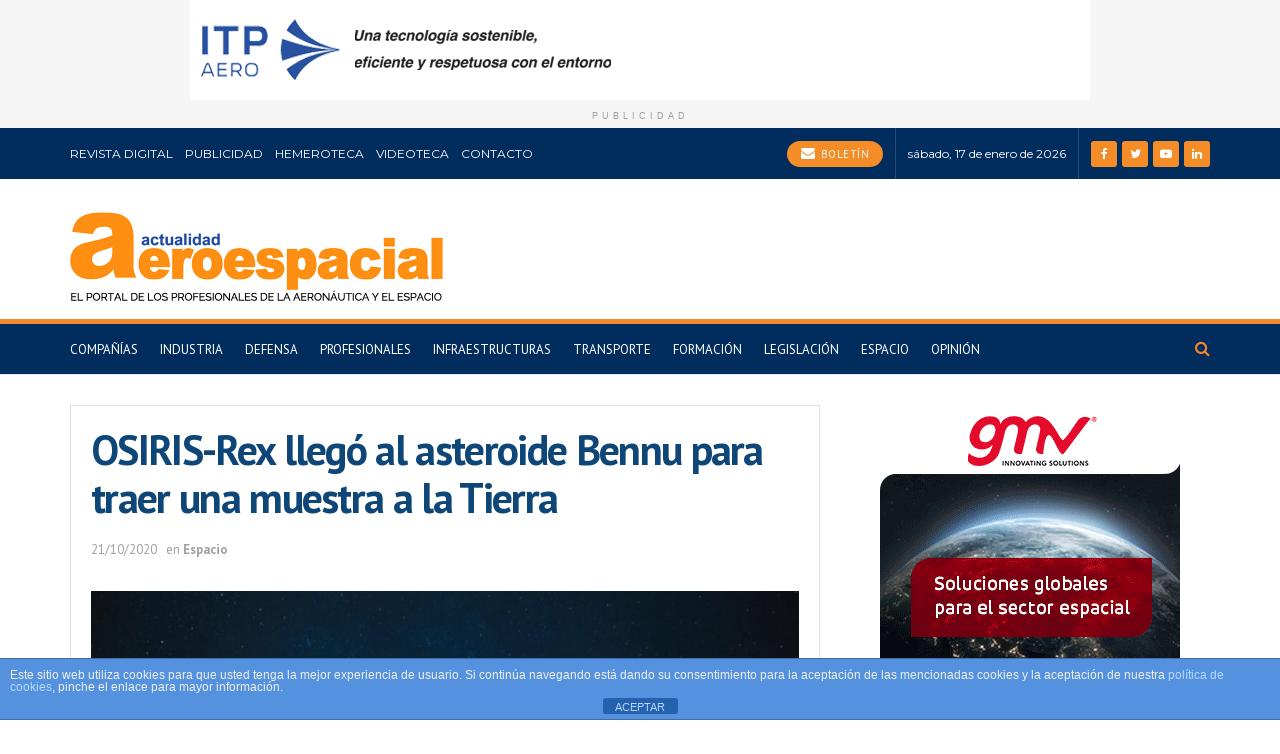

--- FILE ---
content_type: text/html; charset=utf-8
request_url: https://www.google.com/recaptcha/api2/anchor?ar=1&k=6LfKWvYlAAAAAPfdNJYEVC5668QgvYz9OF8qxbAH&co=aHR0cHM6Ly9hY3R1YWxpZGFkYWVyb2VzcGFjaWFsLmNvbTo0NDM.&hl=en&v=PoyoqOPhxBO7pBk68S4YbpHZ&size=invisible&anchor-ms=20000&execute-ms=30000&cb=jf0pyuh03bv0
body_size: 48907
content:
<!DOCTYPE HTML><html dir="ltr" lang="en"><head><meta http-equiv="Content-Type" content="text/html; charset=UTF-8">
<meta http-equiv="X-UA-Compatible" content="IE=edge">
<title>reCAPTCHA</title>
<style type="text/css">
/* cyrillic-ext */
@font-face {
  font-family: 'Roboto';
  font-style: normal;
  font-weight: 400;
  font-stretch: 100%;
  src: url(//fonts.gstatic.com/s/roboto/v48/KFO7CnqEu92Fr1ME7kSn66aGLdTylUAMa3GUBHMdazTgWw.woff2) format('woff2');
  unicode-range: U+0460-052F, U+1C80-1C8A, U+20B4, U+2DE0-2DFF, U+A640-A69F, U+FE2E-FE2F;
}
/* cyrillic */
@font-face {
  font-family: 'Roboto';
  font-style: normal;
  font-weight: 400;
  font-stretch: 100%;
  src: url(//fonts.gstatic.com/s/roboto/v48/KFO7CnqEu92Fr1ME7kSn66aGLdTylUAMa3iUBHMdazTgWw.woff2) format('woff2');
  unicode-range: U+0301, U+0400-045F, U+0490-0491, U+04B0-04B1, U+2116;
}
/* greek-ext */
@font-face {
  font-family: 'Roboto';
  font-style: normal;
  font-weight: 400;
  font-stretch: 100%;
  src: url(//fonts.gstatic.com/s/roboto/v48/KFO7CnqEu92Fr1ME7kSn66aGLdTylUAMa3CUBHMdazTgWw.woff2) format('woff2');
  unicode-range: U+1F00-1FFF;
}
/* greek */
@font-face {
  font-family: 'Roboto';
  font-style: normal;
  font-weight: 400;
  font-stretch: 100%;
  src: url(//fonts.gstatic.com/s/roboto/v48/KFO7CnqEu92Fr1ME7kSn66aGLdTylUAMa3-UBHMdazTgWw.woff2) format('woff2');
  unicode-range: U+0370-0377, U+037A-037F, U+0384-038A, U+038C, U+038E-03A1, U+03A3-03FF;
}
/* math */
@font-face {
  font-family: 'Roboto';
  font-style: normal;
  font-weight: 400;
  font-stretch: 100%;
  src: url(//fonts.gstatic.com/s/roboto/v48/KFO7CnqEu92Fr1ME7kSn66aGLdTylUAMawCUBHMdazTgWw.woff2) format('woff2');
  unicode-range: U+0302-0303, U+0305, U+0307-0308, U+0310, U+0312, U+0315, U+031A, U+0326-0327, U+032C, U+032F-0330, U+0332-0333, U+0338, U+033A, U+0346, U+034D, U+0391-03A1, U+03A3-03A9, U+03B1-03C9, U+03D1, U+03D5-03D6, U+03F0-03F1, U+03F4-03F5, U+2016-2017, U+2034-2038, U+203C, U+2040, U+2043, U+2047, U+2050, U+2057, U+205F, U+2070-2071, U+2074-208E, U+2090-209C, U+20D0-20DC, U+20E1, U+20E5-20EF, U+2100-2112, U+2114-2115, U+2117-2121, U+2123-214F, U+2190, U+2192, U+2194-21AE, U+21B0-21E5, U+21F1-21F2, U+21F4-2211, U+2213-2214, U+2216-22FF, U+2308-230B, U+2310, U+2319, U+231C-2321, U+2336-237A, U+237C, U+2395, U+239B-23B7, U+23D0, U+23DC-23E1, U+2474-2475, U+25AF, U+25B3, U+25B7, U+25BD, U+25C1, U+25CA, U+25CC, U+25FB, U+266D-266F, U+27C0-27FF, U+2900-2AFF, U+2B0E-2B11, U+2B30-2B4C, U+2BFE, U+3030, U+FF5B, U+FF5D, U+1D400-1D7FF, U+1EE00-1EEFF;
}
/* symbols */
@font-face {
  font-family: 'Roboto';
  font-style: normal;
  font-weight: 400;
  font-stretch: 100%;
  src: url(//fonts.gstatic.com/s/roboto/v48/KFO7CnqEu92Fr1ME7kSn66aGLdTylUAMaxKUBHMdazTgWw.woff2) format('woff2');
  unicode-range: U+0001-000C, U+000E-001F, U+007F-009F, U+20DD-20E0, U+20E2-20E4, U+2150-218F, U+2190, U+2192, U+2194-2199, U+21AF, U+21E6-21F0, U+21F3, U+2218-2219, U+2299, U+22C4-22C6, U+2300-243F, U+2440-244A, U+2460-24FF, U+25A0-27BF, U+2800-28FF, U+2921-2922, U+2981, U+29BF, U+29EB, U+2B00-2BFF, U+4DC0-4DFF, U+FFF9-FFFB, U+10140-1018E, U+10190-1019C, U+101A0, U+101D0-101FD, U+102E0-102FB, U+10E60-10E7E, U+1D2C0-1D2D3, U+1D2E0-1D37F, U+1F000-1F0FF, U+1F100-1F1AD, U+1F1E6-1F1FF, U+1F30D-1F30F, U+1F315, U+1F31C, U+1F31E, U+1F320-1F32C, U+1F336, U+1F378, U+1F37D, U+1F382, U+1F393-1F39F, U+1F3A7-1F3A8, U+1F3AC-1F3AF, U+1F3C2, U+1F3C4-1F3C6, U+1F3CA-1F3CE, U+1F3D4-1F3E0, U+1F3ED, U+1F3F1-1F3F3, U+1F3F5-1F3F7, U+1F408, U+1F415, U+1F41F, U+1F426, U+1F43F, U+1F441-1F442, U+1F444, U+1F446-1F449, U+1F44C-1F44E, U+1F453, U+1F46A, U+1F47D, U+1F4A3, U+1F4B0, U+1F4B3, U+1F4B9, U+1F4BB, U+1F4BF, U+1F4C8-1F4CB, U+1F4D6, U+1F4DA, U+1F4DF, U+1F4E3-1F4E6, U+1F4EA-1F4ED, U+1F4F7, U+1F4F9-1F4FB, U+1F4FD-1F4FE, U+1F503, U+1F507-1F50B, U+1F50D, U+1F512-1F513, U+1F53E-1F54A, U+1F54F-1F5FA, U+1F610, U+1F650-1F67F, U+1F687, U+1F68D, U+1F691, U+1F694, U+1F698, U+1F6AD, U+1F6B2, U+1F6B9-1F6BA, U+1F6BC, U+1F6C6-1F6CF, U+1F6D3-1F6D7, U+1F6E0-1F6EA, U+1F6F0-1F6F3, U+1F6F7-1F6FC, U+1F700-1F7FF, U+1F800-1F80B, U+1F810-1F847, U+1F850-1F859, U+1F860-1F887, U+1F890-1F8AD, U+1F8B0-1F8BB, U+1F8C0-1F8C1, U+1F900-1F90B, U+1F93B, U+1F946, U+1F984, U+1F996, U+1F9E9, U+1FA00-1FA6F, U+1FA70-1FA7C, U+1FA80-1FA89, U+1FA8F-1FAC6, U+1FACE-1FADC, U+1FADF-1FAE9, U+1FAF0-1FAF8, U+1FB00-1FBFF;
}
/* vietnamese */
@font-face {
  font-family: 'Roboto';
  font-style: normal;
  font-weight: 400;
  font-stretch: 100%;
  src: url(//fonts.gstatic.com/s/roboto/v48/KFO7CnqEu92Fr1ME7kSn66aGLdTylUAMa3OUBHMdazTgWw.woff2) format('woff2');
  unicode-range: U+0102-0103, U+0110-0111, U+0128-0129, U+0168-0169, U+01A0-01A1, U+01AF-01B0, U+0300-0301, U+0303-0304, U+0308-0309, U+0323, U+0329, U+1EA0-1EF9, U+20AB;
}
/* latin-ext */
@font-face {
  font-family: 'Roboto';
  font-style: normal;
  font-weight: 400;
  font-stretch: 100%;
  src: url(//fonts.gstatic.com/s/roboto/v48/KFO7CnqEu92Fr1ME7kSn66aGLdTylUAMa3KUBHMdazTgWw.woff2) format('woff2');
  unicode-range: U+0100-02BA, U+02BD-02C5, U+02C7-02CC, U+02CE-02D7, U+02DD-02FF, U+0304, U+0308, U+0329, U+1D00-1DBF, U+1E00-1E9F, U+1EF2-1EFF, U+2020, U+20A0-20AB, U+20AD-20C0, U+2113, U+2C60-2C7F, U+A720-A7FF;
}
/* latin */
@font-face {
  font-family: 'Roboto';
  font-style: normal;
  font-weight: 400;
  font-stretch: 100%;
  src: url(//fonts.gstatic.com/s/roboto/v48/KFO7CnqEu92Fr1ME7kSn66aGLdTylUAMa3yUBHMdazQ.woff2) format('woff2');
  unicode-range: U+0000-00FF, U+0131, U+0152-0153, U+02BB-02BC, U+02C6, U+02DA, U+02DC, U+0304, U+0308, U+0329, U+2000-206F, U+20AC, U+2122, U+2191, U+2193, U+2212, U+2215, U+FEFF, U+FFFD;
}
/* cyrillic-ext */
@font-face {
  font-family: 'Roboto';
  font-style: normal;
  font-weight: 500;
  font-stretch: 100%;
  src: url(//fonts.gstatic.com/s/roboto/v48/KFO7CnqEu92Fr1ME7kSn66aGLdTylUAMa3GUBHMdazTgWw.woff2) format('woff2');
  unicode-range: U+0460-052F, U+1C80-1C8A, U+20B4, U+2DE0-2DFF, U+A640-A69F, U+FE2E-FE2F;
}
/* cyrillic */
@font-face {
  font-family: 'Roboto';
  font-style: normal;
  font-weight: 500;
  font-stretch: 100%;
  src: url(//fonts.gstatic.com/s/roboto/v48/KFO7CnqEu92Fr1ME7kSn66aGLdTylUAMa3iUBHMdazTgWw.woff2) format('woff2');
  unicode-range: U+0301, U+0400-045F, U+0490-0491, U+04B0-04B1, U+2116;
}
/* greek-ext */
@font-face {
  font-family: 'Roboto';
  font-style: normal;
  font-weight: 500;
  font-stretch: 100%;
  src: url(//fonts.gstatic.com/s/roboto/v48/KFO7CnqEu92Fr1ME7kSn66aGLdTylUAMa3CUBHMdazTgWw.woff2) format('woff2');
  unicode-range: U+1F00-1FFF;
}
/* greek */
@font-face {
  font-family: 'Roboto';
  font-style: normal;
  font-weight: 500;
  font-stretch: 100%;
  src: url(//fonts.gstatic.com/s/roboto/v48/KFO7CnqEu92Fr1ME7kSn66aGLdTylUAMa3-UBHMdazTgWw.woff2) format('woff2');
  unicode-range: U+0370-0377, U+037A-037F, U+0384-038A, U+038C, U+038E-03A1, U+03A3-03FF;
}
/* math */
@font-face {
  font-family: 'Roboto';
  font-style: normal;
  font-weight: 500;
  font-stretch: 100%;
  src: url(//fonts.gstatic.com/s/roboto/v48/KFO7CnqEu92Fr1ME7kSn66aGLdTylUAMawCUBHMdazTgWw.woff2) format('woff2');
  unicode-range: U+0302-0303, U+0305, U+0307-0308, U+0310, U+0312, U+0315, U+031A, U+0326-0327, U+032C, U+032F-0330, U+0332-0333, U+0338, U+033A, U+0346, U+034D, U+0391-03A1, U+03A3-03A9, U+03B1-03C9, U+03D1, U+03D5-03D6, U+03F0-03F1, U+03F4-03F5, U+2016-2017, U+2034-2038, U+203C, U+2040, U+2043, U+2047, U+2050, U+2057, U+205F, U+2070-2071, U+2074-208E, U+2090-209C, U+20D0-20DC, U+20E1, U+20E5-20EF, U+2100-2112, U+2114-2115, U+2117-2121, U+2123-214F, U+2190, U+2192, U+2194-21AE, U+21B0-21E5, U+21F1-21F2, U+21F4-2211, U+2213-2214, U+2216-22FF, U+2308-230B, U+2310, U+2319, U+231C-2321, U+2336-237A, U+237C, U+2395, U+239B-23B7, U+23D0, U+23DC-23E1, U+2474-2475, U+25AF, U+25B3, U+25B7, U+25BD, U+25C1, U+25CA, U+25CC, U+25FB, U+266D-266F, U+27C0-27FF, U+2900-2AFF, U+2B0E-2B11, U+2B30-2B4C, U+2BFE, U+3030, U+FF5B, U+FF5D, U+1D400-1D7FF, U+1EE00-1EEFF;
}
/* symbols */
@font-face {
  font-family: 'Roboto';
  font-style: normal;
  font-weight: 500;
  font-stretch: 100%;
  src: url(//fonts.gstatic.com/s/roboto/v48/KFO7CnqEu92Fr1ME7kSn66aGLdTylUAMaxKUBHMdazTgWw.woff2) format('woff2');
  unicode-range: U+0001-000C, U+000E-001F, U+007F-009F, U+20DD-20E0, U+20E2-20E4, U+2150-218F, U+2190, U+2192, U+2194-2199, U+21AF, U+21E6-21F0, U+21F3, U+2218-2219, U+2299, U+22C4-22C6, U+2300-243F, U+2440-244A, U+2460-24FF, U+25A0-27BF, U+2800-28FF, U+2921-2922, U+2981, U+29BF, U+29EB, U+2B00-2BFF, U+4DC0-4DFF, U+FFF9-FFFB, U+10140-1018E, U+10190-1019C, U+101A0, U+101D0-101FD, U+102E0-102FB, U+10E60-10E7E, U+1D2C0-1D2D3, U+1D2E0-1D37F, U+1F000-1F0FF, U+1F100-1F1AD, U+1F1E6-1F1FF, U+1F30D-1F30F, U+1F315, U+1F31C, U+1F31E, U+1F320-1F32C, U+1F336, U+1F378, U+1F37D, U+1F382, U+1F393-1F39F, U+1F3A7-1F3A8, U+1F3AC-1F3AF, U+1F3C2, U+1F3C4-1F3C6, U+1F3CA-1F3CE, U+1F3D4-1F3E0, U+1F3ED, U+1F3F1-1F3F3, U+1F3F5-1F3F7, U+1F408, U+1F415, U+1F41F, U+1F426, U+1F43F, U+1F441-1F442, U+1F444, U+1F446-1F449, U+1F44C-1F44E, U+1F453, U+1F46A, U+1F47D, U+1F4A3, U+1F4B0, U+1F4B3, U+1F4B9, U+1F4BB, U+1F4BF, U+1F4C8-1F4CB, U+1F4D6, U+1F4DA, U+1F4DF, U+1F4E3-1F4E6, U+1F4EA-1F4ED, U+1F4F7, U+1F4F9-1F4FB, U+1F4FD-1F4FE, U+1F503, U+1F507-1F50B, U+1F50D, U+1F512-1F513, U+1F53E-1F54A, U+1F54F-1F5FA, U+1F610, U+1F650-1F67F, U+1F687, U+1F68D, U+1F691, U+1F694, U+1F698, U+1F6AD, U+1F6B2, U+1F6B9-1F6BA, U+1F6BC, U+1F6C6-1F6CF, U+1F6D3-1F6D7, U+1F6E0-1F6EA, U+1F6F0-1F6F3, U+1F6F7-1F6FC, U+1F700-1F7FF, U+1F800-1F80B, U+1F810-1F847, U+1F850-1F859, U+1F860-1F887, U+1F890-1F8AD, U+1F8B0-1F8BB, U+1F8C0-1F8C1, U+1F900-1F90B, U+1F93B, U+1F946, U+1F984, U+1F996, U+1F9E9, U+1FA00-1FA6F, U+1FA70-1FA7C, U+1FA80-1FA89, U+1FA8F-1FAC6, U+1FACE-1FADC, U+1FADF-1FAE9, U+1FAF0-1FAF8, U+1FB00-1FBFF;
}
/* vietnamese */
@font-face {
  font-family: 'Roboto';
  font-style: normal;
  font-weight: 500;
  font-stretch: 100%;
  src: url(//fonts.gstatic.com/s/roboto/v48/KFO7CnqEu92Fr1ME7kSn66aGLdTylUAMa3OUBHMdazTgWw.woff2) format('woff2');
  unicode-range: U+0102-0103, U+0110-0111, U+0128-0129, U+0168-0169, U+01A0-01A1, U+01AF-01B0, U+0300-0301, U+0303-0304, U+0308-0309, U+0323, U+0329, U+1EA0-1EF9, U+20AB;
}
/* latin-ext */
@font-face {
  font-family: 'Roboto';
  font-style: normal;
  font-weight: 500;
  font-stretch: 100%;
  src: url(//fonts.gstatic.com/s/roboto/v48/KFO7CnqEu92Fr1ME7kSn66aGLdTylUAMa3KUBHMdazTgWw.woff2) format('woff2');
  unicode-range: U+0100-02BA, U+02BD-02C5, U+02C7-02CC, U+02CE-02D7, U+02DD-02FF, U+0304, U+0308, U+0329, U+1D00-1DBF, U+1E00-1E9F, U+1EF2-1EFF, U+2020, U+20A0-20AB, U+20AD-20C0, U+2113, U+2C60-2C7F, U+A720-A7FF;
}
/* latin */
@font-face {
  font-family: 'Roboto';
  font-style: normal;
  font-weight: 500;
  font-stretch: 100%;
  src: url(//fonts.gstatic.com/s/roboto/v48/KFO7CnqEu92Fr1ME7kSn66aGLdTylUAMa3yUBHMdazQ.woff2) format('woff2');
  unicode-range: U+0000-00FF, U+0131, U+0152-0153, U+02BB-02BC, U+02C6, U+02DA, U+02DC, U+0304, U+0308, U+0329, U+2000-206F, U+20AC, U+2122, U+2191, U+2193, U+2212, U+2215, U+FEFF, U+FFFD;
}
/* cyrillic-ext */
@font-face {
  font-family: 'Roboto';
  font-style: normal;
  font-weight: 900;
  font-stretch: 100%;
  src: url(//fonts.gstatic.com/s/roboto/v48/KFO7CnqEu92Fr1ME7kSn66aGLdTylUAMa3GUBHMdazTgWw.woff2) format('woff2');
  unicode-range: U+0460-052F, U+1C80-1C8A, U+20B4, U+2DE0-2DFF, U+A640-A69F, U+FE2E-FE2F;
}
/* cyrillic */
@font-face {
  font-family: 'Roboto';
  font-style: normal;
  font-weight: 900;
  font-stretch: 100%;
  src: url(//fonts.gstatic.com/s/roboto/v48/KFO7CnqEu92Fr1ME7kSn66aGLdTylUAMa3iUBHMdazTgWw.woff2) format('woff2');
  unicode-range: U+0301, U+0400-045F, U+0490-0491, U+04B0-04B1, U+2116;
}
/* greek-ext */
@font-face {
  font-family: 'Roboto';
  font-style: normal;
  font-weight: 900;
  font-stretch: 100%;
  src: url(//fonts.gstatic.com/s/roboto/v48/KFO7CnqEu92Fr1ME7kSn66aGLdTylUAMa3CUBHMdazTgWw.woff2) format('woff2');
  unicode-range: U+1F00-1FFF;
}
/* greek */
@font-face {
  font-family: 'Roboto';
  font-style: normal;
  font-weight: 900;
  font-stretch: 100%;
  src: url(//fonts.gstatic.com/s/roboto/v48/KFO7CnqEu92Fr1ME7kSn66aGLdTylUAMa3-UBHMdazTgWw.woff2) format('woff2');
  unicode-range: U+0370-0377, U+037A-037F, U+0384-038A, U+038C, U+038E-03A1, U+03A3-03FF;
}
/* math */
@font-face {
  font-family: 'Roboto';
  font-style: normal;
  font-weight: 900;
  font-stretch: 100%;
  src: url(//fonts.gstatic.com/s/roboto/v48/KFO7CnqEu92Fr1ME7kSn66aGLdTylUAMawCUBHMdazTgWw.woff2) format('woff2');
  unicode-range: U+0302-0303, U+0305, U+0307-0308, U+0310, U+0312, U+0315, U+031A, U+0326-0327, U+032C, U+032F-0330, U+0332-0333, U+0338, U+033A, U+0346, U+034D, U+0391-03A1, U+03A3-03A9, U+03B1-03C9, U+03D1, U+03D5-03D6, U+03F0-03F1, U+03F4-03F5, U+2016-2017, U+2034-2038, U+203C, U+2040, U+2043, U+2047, U+2050, U+2057, U+205F, U+2070-2071, U+2074-208E, U+2090-209C, U+20D0-20DC, U+20E1, U+20E5-20EF, U+2100-2112, U+2114-2115, U+2117-2121, U+2123-214F, U+2190, U+2192, U+2194-21AE, U+21B0-21E5, U+21F1-21F2, U+21F4-2211, U+2213-2214, U+2216-22FF, U+2308-230B, U+2310, U+2319, U+231C-2321, U+2336-237A, U+237C, U+2395, U+239B-23B7, U+23D0, U+23DC-23E1, U+2474-2475, U+25AF, U+25B3, U+25B7, U+25BD, U+25C1, U+25CA, U+25CC, U+25FB, U+266D-266F, U+27C0-27FF, U+2900-2AFF, U+2B0E-2B11, U+2B30-2B4C, U+2BFE, U+3030, U+FF5B, U+FF5D, U+1D400-1D7FF, U+1EE00-1EEFF;
}
/* symbols */
@font-face {
  font-family: 'Roboto';
  font-style: normal;
  font-weight: 900;
  font-stretch: 100%;
  src: url(//fonts.gstatic.com/s/roboto/v48/KFO7CnqEu92Fr1ME7kSn66aGLdTylUAMaxKUBHMdazTgWw.woff2) format('woff2');
  unicode-range: U+0001-000C, U+000E-001F, U+007F-009F, U+20DD-20E0, U+20E2-20E4, U+2150-218F, U+2190, U+2192, U+2194-2199, U+21AF, U+21E6-21F0, U+21F3, U+2218-2219, U+2299, U+22C4-22C6, U+2300-243F, U+2440-244A, U+2460-24FF, U+25A0-27BF, U+2800-28FF, U+2921-2922, U+2981, U+29BF, U+29EB, U+2B00-2BFF, U+4DC0-4DFF, U+FFF9-FFFB, U+10140-1018E, U+10190-1019C, U+101A0, U+101D0-101FD, U+102E0-102FB, U+10E60-10E7E, U+1D2C0-1D2D3, U+1D2E0-1D37F, U+1F000-1F0FF, U+1F100-1F1AD, U+1F1E6-1F1FF, U+1F30D-1F30F, U+1F315, U+1F31C, U+1F31E, U+1F320-1F32C, U+1F336, U+1F378, U+1F37D, U+1F382, U+1F393-1F39F, U+1F3A7-1F3A8, U+1F3AC-1F3AF, U+1F3C2, U+1F3C4-1F3C6, U+1F3CA-1F3CE, U+1F3D4-1F3E0, U+1F3ED, U+1F3F1-1F3F3, U+1F3F5-1F3F7, U+1F408, U+1F415, U+1F41F, U+1F426, U+1F43F, U+1F441-1F442, U+1F444, U+1F446-1F449, U+1F44C-1F44E, U+1F453, U+1F46A, U+1F47D, U+1F4A3, U+1F4B0, U+1F4B3, U+1F4B9, U+1F4BB, U+1F4BF, U+1F4C8-1F4CB, U+1F4D6, U+1F4DA, U+1F4DF, U+1F4E3-1F4E6, U+1F4EA-1F4ED, U+1F4F7, U+1F4F9-1F4FB, U+1F4FD-1F4FE, U+1F503, U+1F507-1F50B, U+1F50D, U+1F512-1F513, U+1F53E-1F54A, U+1F54F-1F5FA, U+1F610, U+1F650-1F67F, U+1F687, U+1F68D, U+1F691, U+1F694, U+1F698, U+1F6AD, U+1F6B2, U+1F6B9-1F6BA, U+1F6BC, U+1F6C6-1F6CF, U+1F6D3-1F6D7, U+1F6E0-1F6EA, U+1F6F0-1F6F3, U+1F6F7-1F6FC, U+1F700-1F7FF, U+1F800-1F80B, U+1F810-1F847, U+1F850-1F859, U+1F860-1F887, U+1F890-1F8AD, U+1F8B0-1F8BB, U+1F8C0-1F8C1, U+1F900-1F90B, U+1F93B, U+1F946, U+1F984, U+1F996, U+1F9E9, U+1FA00-1FA6F, U+1FA70-1FA7C, U+1FA80-1FA89, U+1FA8F-1FAC6, U+1FACE-1FADC, U+1FADF-1FAE9, U+1FAF0-1FAF8, U+1FB00-1FBFF;
}
/* vietnamese */
@font-face {
  font-family: 'Roboto';
  font-style: normal;
  font-weight: 900;
  font-stretch: 100%;
  src: url(//fonts.gstatic.com/s/roboto/v48/KFO7CnqEu92Fr1ME7kSn66aGLdTylUAMa3OUBHMdazTgWw.woff2) format('woff2');
  unicode-range: U+0102-0103, U+0110-0111, U+0128-0129, U+0168-0169, U+01A0-01A1, U+01AF-01B0, U+0300-0301, U+0303-0304, U+0308-0309, U+0323, U+0329, U+1EA0-1EF9, U+20AB;
}
/* latin-ext */
@font-face {
  font-family: 'Roboto';
  font-style: normal;
  font-weight: 900;
  font-stretch: 100%;
  src: url(//fonts.gstatic.com/s/roboto/v48/KFO7CnqEu92Fr1ME7kSn66aGLdTylUAMa3KUBHMdazTgWw.woff2) format('woff2');
  unicode-range: U+0100-02BA, U+02BD-02C5, U+02C7-02CC, U+02CE-02D7, U+02DD-02FF, U+0304, U+0308, U+0329, U+1D00-1DBF, U+1E00-1E9F, U+1EF2-1EFF, U+2020, U+20A0-20AB, U+20AD-20C0, U+2113, U+2C60-2C7F, U+A720-A7FF;
}
/* latin */
@font-face {
  font-family: 'Roboto';
  font-style: normal;
  font-weight: 900;
  font-stretch: 100%;
  src: url(//fonts.gstatic.com/s/roboto/v48/KFO7CnqEu92Fr1ME7kSn66aGLdTylUAMa3yUBHMdazQ.woff2) format('woff2');
  unicode-range: U+0000-00FF, U+0131, U+0152-0153, U+02BB-02BC, U+02C6, U+02DA, U+02DC, U+0304, U+0308, U+0329, U+2000-206F, U+20AC, U+2122, U+2191, U+2193, U+2212, U+2215, U+FEFF, U+FFFD;
}

</style>
<link rel="stylesheet" type="text/css" href="https://www.gstatic.com/recaptcha/releases/PoyoqOPhxBO7pBk68S4YbpHZ/styles__ltr.css">
<script nonce="_dbSgyLYVk41KlXKvQ7n7Q" type="text/javascript">window['__recaptcha_api'] = 'https://www.google.com/recaptcha/api2/';</script>
<script type="text/javascript" src="https://www.gstatic.com/recaptcha/releases/PoyoqOPhxBO7pBk68S4YbpHZ/recaptcha__en.js" nonce="_dbSgyLYVk41KlXKvQ7n7Q">
      
    </script></head>
<body><div id="rc-anchor-alert" class="rc-anchor-alert"></div>
<input type="hidden" id="recaptcha-token" value="[base64]">
<script type="text/javascript" nonce="_dbSgyLYVk41KlXKvQ7n7Q">
      recaptcha.anchor.Main.init("[\x22ainput\x22,[\x22bgdata\x22,\x22\x22,\[base64]/[base64]/[base64]/[base64]/[base64]/[base64]/[base64]/[base64]/[base64]/[base64]\\u003d\x22,\[base64]\x22,\x22E8K0Z8Kjw4MRbcOmw67Dp8OCw7x2csKqw4XDuhZ4TMKgwoTCil7CqcKkSXNDecOBIsKGw5VrCsKFwoQzUXIGw6sjwrg1w5/ChQvDosKHOE82wpUTw70rwpgRw51hJsKkcsKwVcORwqgww4o3wo7DkH96wrJ1w6nCuAXCgiYLcwV+w4t9IMKVwrDCi8OOwo7DrsKHw5EnwoxLw5xuw4EEw5zCkFTCuMKUNsK+Wmd/e8KOwph/T8OsLBpWRMOMcQvCtRIUwq9odMK9JFrClTfCosKLNcO/w6/DvFLDqiHDoilnOsORw7LCnUlgbEPCkMKnNsK7w68Nw6thw7HCp8KODnQjDXl6F8KiRsOSKsOCV8OyXxl/AjJQwpkLGcKEfcKHYcOuwovDl8OWw680wqvCmRYiw4gQw7HCjcKKV8KzDE8ZwpbCpRQ5QVFMUxwgw4tIesO3w4HDkxPDhFnChkE4IcOhH8KRw6nDsMKNRh7DssKEQnXDj8OrBMOHAQovN8O0wqTDssK9wpjCmmDDv8OrOcKXw6rDicK3f8KMJ8K4w7VeHFcGw4DCoF/Cu8OLfWLDjVrCjkotw4rDlhlRLsK7woLCs2nCkBB7w48Zwq3Cl0XCnTbDlVbDp8KAFsO9w7dPbsOwBHzDpMOSw7/[base64]/wpTCqW8Aw6tUYcOSwpwjwpo0WSxlwpYdDxkfAxTCisO1w5A/w4XCjlRdFsK6acKRwpNVDjjCuSYMw7YBBcOnwo59BE/DhcO1woEublorwrvCvGwpB089wqBqb8KdS8OcPmxFSMOFDTzDjFPCiyckOiRFW8Oow5bCtUdSw7Y4CkYqwr13R3vCvAXCpcOOdFFiUsOQDcOjwpMiwqbChMKUZGBFw6jCnFxVwqkdKMOhZgwwUBg6UcKRw6/DhcO3wonCvsO6w4dqwopCRBDDqsKDZUPCkS5PwodPbcKNwrrCgcKbw5LDgsOiw5AiwqUBw6nDiMKQKcK8wpbDk3h6REzCusOew4R6w60mwpo9wpvCqDEsQARNO1JTSsOFNcOYW8KYwr/Cr8KHTsO2w4hMwrVDw604PAXCqhwnexvCgCvCo8KTw7bCqXNXUsOIw6fCi8KcZsOTw7XCqnRcw6DCi14Xw5xpGcKdFUrCllFWTMObCsKJCsKJw7MvwosoYMO8w6/[base64]/[base64]/[base64]/[base64]/w7TDsnHDv0/CvcO4w6jCqmsXfG7DrMOWwr14w4lKD8KdAkXCvcKYw7fCsB0XXHDDscOgw5ZRI0fDq8OKwplCw7rDisO/YHZRQsKgw51dwpnDocOcDsKgw5XCssKzw45uYVNDwrTCqgLChcKwwr3Cp8KIFsOewofCoRlMw7LClX4mwqHCm1w/wo8owqfDoFMdwp0bw6/CrMOtdRvDqWjCvgPCgyshw5HDuGPDixzDhmfCt8Kfw5rCi2A5ScOcwqnDvAFgwrjDpjDCgBvDmcKdSMKjUV3CosODw4/DrkjDiDEGwrZ8wpDDtMKbBsKlXMO/SMOtwp12w4pGwqEUwrk2w6/[base64]/ClMOkVmnCuw13w79xw5rCqcOsL215w7k1w7PCgT3DtA7DoE3Dv8K6RV3CtWMNEn0Fw5Jlw6TCu8OhXTp4w4BlTEYkPQ8KFz/DrMKKw6zDqBTDh2NOPz9pwq3DoUnCoBrCpMKXIl/DvsKHfhrCrMKwbj1BJSVzQFZMOlbDkxh7wpEYwoMlHsOeX8K3w47Dny5WC8O2b0nCkcO5wqnCtsO1wqTDn8OWw4nDsSrCrsO6MsK3w7VBw6/CvzDCiwTDpk4Zw55sTcK/NHfDgsKzw4hURMOhOk7CpEs+w7HDqsKEY8Kkwp5GKMOPwpZ2WsOIw48WK8KLYMK6QmIwwr/[base64]/CmGdxI3wiwoxew5jDqcOsccKow4nDv8KTOcO4c8OCwrkHwrTCoFxewpx1wqtvVMOlw7TCg8OdT3DCj8OlwrdXHcOpwpjChcOCVMOFw7Y4bW3CkRo/w5fCs2fDpcKnM8KZAzBCw7DCphI9wqs/S8KvMVXDiMKmw6ADwrzCrcKfccKkw5oyD8K3LcOfw7g5w4Bxw7vCgcO5wrhlw4TCucKfwonDocKlAsOzw4g7TQBEdMKPcFXCmGXCgQrDgcKYUXB0w7hlw5ccwq7CjXUdwrDCmMKDwqogAcOSwr/[base64]/[base64]/Cp8O5wqrCgMODOGswwo/CgELCpRYTw493w51bwofDgRVrwpxdwrdjw7LCkcOXwr1oPTdePFgHA3vCmWfChsOawrd+w6xLDMONwohvQB0Cw58Fw6LDrsKPwpgsOFzDpMKWIcOHdMKvw57CuMKqEGfDtn4gFMKFPcKawpDDvlEWAB4HJsODRsKDBcOcwotxwp3CpsKPKhLCo8KKwoYSw4gbw6/DlX0ew65bSxQqwpjCsl8sLUkaw73Dlw0qOBXDtcOzFADCgMO6w5Mzw7NMI8OZeAcaPcOuLAR1wrR7wqkfw4TDoMOCwqcFMQtZwoN+GMKMwrHDgH4kekFUw4wzLm3CkMK+wp1Awowjwp/Dp8KYw5UawrhhwpzDjMKuw77CnEvDkMK5UCJ3ClVTw5VtwpgwAMOLwqDDjgYxOCHDsMKzwpR7wqowVMK6w61XXnfDgAhtwqtww43DhwfChXgRw7LCvETCtzXDusOVwrEWag8Sw7Q+asKwRcOaw7XCoF/DoB/ClxvCjcOqwozDv8OJcMOtN8Ksw79AwptFHHQXOMOmFcOSw4gLJkw/A1YEOcKtaisnDzbDqcOQwrAKw4FZVg/DmcKZWMOZTsO6w73DkcKuT3ZOw7PDqBJawrQcBsKkVsO3worCkFDCt8OkUcKUwqsAZ1rDvcOKw4Rew449w4bClMOEVsKoYDRxHMKrw7LDvsObwoAZMMO5w5jCksKnaHVrScOpw401wrB+acOIw7Igw4czecOkw6MEwqtLDMOdwr0Tw43DsRbDn3PClMKMw4A9wpTDn3/DlH40ZcOqw6pzwovCtMOpw5PCvUfCkMKWwrpmbC/CscO/w57CkFXDlcOawq3DoB7CjsOoW8O8fmRoGFvCjjnCscKeVcKOO8KfQkxqVXlPw4ccwqTCmMKlbMOZJ8KzwrtkfQUowq4YJGLDjkgFQmLChAPCrcK2wp3Dm8Obw5pYJVHDj8Kow5bDrm0VwpsoB8K9w5nDjz/CrgBANcO+w504IHByH8KnJ8KnKAjDtDXCmQYCw5rCrW5ew7TCijNKwoPClwwCCEVrJlfDkcK/NjAqe8KCYFcwwqlqcnAvfXtHPUMew5LDnsKZwqTDqk/DsRx0wrsGw5DCg3XCicOBwqAaBjEeAcO+w5rDnnJmw5rCk8KgdVXDisOVNMKkwoRZwoPDgU4gTWh1LU/Dikl+HcKOwqg3w6grwqAzw7fDr8ODw6R3DUgpHsK6w6xuQMKFc8OjHxnCvGM7w4zCh3fCn8K0ckHDmMO8wqjChHETwrDCp8Kxf8Oyw7rDuGRCBC/[base64]/[base64]/w5PCqMKWwoPCicK8w4gVw4NHFsOQd8OKw49dw5HClwBXMlQUK8KkHD92PsKoMj3DjitiUnUNwoPCnsK8w63CsMKnbsO3fcKHc1NBw4smwqPCiUgeYsKFT3zDlXTCgMKJFG/CusKRMcOQZjJmMsOpfcOsOX7ChCBiwqsowqEtXsK9wpPCnsKHwprDucOMw5xawrZkw5/Cm2vCksOGw4bCtS7CpMOwwrEye8KmDznDksOICsK5MMKCwq7Cum3CosKwb8OJNgJxwrPDlcKcwo9BXMKAwonDpjLCjcKQYMKlw4pLw63DtcOlwpjCggk2w40mw7DDm8K6PcK2w6fCosKuEcOMNhFcw7Vjwoh/[base64]/[base64]/[base64]/DgwXDmmxxDcOfTXN1a1PDnkVbwrvCjT7Co8OWPQInw5cPNkFDw7rCl8OoJ3rClEo2C8OoKcKaBMKWQ8OUwqpbwrPCgwwVAknDn1/DtXrCv25GTsK7w5hBCsKOMUYVwrTDhsK6OF1IcMOFecKJwqfCgBrCoQ8BNU19wrLCvWnCp27Dn1JBB0tow4DDpkfDicKBwo02w4RQAmFSw4hhNjxNGMO3w78Bw7sew6sDwqTDocKsw5fDtUXDny3DpcOWbUB0cyLCmcOOwqrCu0/DonFjdDXCj8OIS8O8w4pIR8KDw4nDn8K5LcKWW8OawrQww4lCw6VKwr7CsVTCgA4VVcKWw6x4w6pKdFRew50pwqvDv8O/w77DnUc6bMKpw6/CjEJPwr7DlsOxWcOxTWjCpi3DoT7CjcKOdmPDisOrUcKbw4YYWCIsNz/[base64]/ClMKGw6jDgQgKX3wKPMOzwokoOMKTwoLDu8KiwpnDujsAw7VoVlRMRsOUw7vCllkLUcKGw6HCsmZuOVrCsS9JdMOlDsO3FCXDm8K9XsKYwp5Fw4fDtQXCli4cMlhwEWLCtsKtG03CuMKwWcK+dkBdP8OAw59JecONw5pZw7zChD/CgMKfcT7DgB/DtwfCpcKpw5htQMKIwr7DksKLHsO2w6zDuMOVwoF1wonDnsOKNCgLw4/DilM/fSnCqsOJOcO1AwcITsKmPMKQaXY4w6sNPwzCg0vDulPCm8KiHsOcF8ORw6BZd2lPw5oENMKqeVA/bRzDnMOKw4oLSmJfwrRpwobDsAXDpcO/w57CpGw9LBYjdFwbw5NbwrRaw4AlAMORXcOoS8KwXHIFMiTCuSQbecK0GRMrw5TCtgtrwp/DgUbCqjbDhsKSwqXCusOQOsOREMOvNXTDtG3Cl8O7w7PCkcK4ZAzDvMKsE8KIw53DnWLDo8K7esOoTRFwNhxmIsKrwpDCnw/CicObKMO+w6bCjDDDlMOWwqsGwpkxw78YO8KJDSnDqsKow7vCssOEw7gswq0mPATChH4ZZsO/w5XCv37DrMOkb8OwS8KJw5Bkw4HDnAHCgkpCE8KjZ8OPVEJhIsOvIsO0wplBLMOMWH/DlMKxw6bDksKrRjvDi2QIEcKhKF7DkcOPw6pcw7VkECAERcKyAMK2w6XCvcOMw6fCjsOKwovCjnnDo8KFw75ZQQ3CkU3CpMKccsONwrzDtXxGw7PDrDgUw6vDgFfDszgNX8Ogwodew6tXw7/CqsO1w5fDpEl8eybDkcOufRhte8Kfw6IWEHbDisKcwpXChCBgwrQcYl0dwrIMw5LCrMKSwpcmwq7Cg8O0woxEw5MMw7BmcBzDskg+JzkfwpESHi8tMcKpwqHCoytTQV0CwoHDsMKqAhgnPl0AwrfDn8KLw4XCqMOAwrUtw7/DjsOiwqxWeMKkw7LDqsKBwovCnWxnw5rCuMORdcOtH8Kyw4DDp8O9f8O1bhQqRAjDjSA3w7AGwp7DjV/DhBLCssOIw7jDjDfCq8O8cgXCsDdTwq0HG8KQOQvCvQbDt1BzAMK7LxLCqQBow7jCiAYnw5DCrQvDmXdCwppTVj4lwoM8wpV5AgDDnmUjVcOkw4gXwp/Dk8KxHsOeesKPw4jDssO9UnBEw43DocKKw6FGw6TCoyDCgcObw7FiwqJFw43DgsOyw6geajLCo2IDwo8cw67Dm8OxwpE0GFxkwoplw7LDhAXCqMO5wqEvwoxqw4UAUcO9w6jCgUg8w5gmOkZOw6TDjVvDtjhJw6xiw4/DmQLDtB7Dq8OSw6oFO8OMw7TChxIpIMOtw6cNw6BjV8KCYcKXw5NBWAYEwqoWwp0RNC9Mwoshw4lzwpAPw5pPKgEaYwUUw5YNKB94JMOfWGjDi3RzHAVlw75FecKDcnXDhlnDglxOWGHDosK0wo5kM0bCtV7CiErDnMOnZMK/b8OPw5pbWsKYY8KLw7MiwqzDrFZwwrYbJMOUwobDmcOqRsOzSMO6agvCvMKGRcOyw487w5RRHDsedcKRwpPCj07Dj0jDrWPDqcO+wpVSwq1VwoHCrGVEDVp3w6tPdAXCogUfSBTChw/[base64]/CtVrColXClMKLw6bDoHbDv2XDpFjDp8OewqrDiMOmNsKzwqR8ZsOiSMKGNsOcIcKow6wew48Pw6zDpcOvwoVcG8Kyw5XCrxBGWsKhw7FPwrIvw4BFw7JxT8KJOMKrOsOrIzwGcBdSYSDCtC7Ch8KfBMOhwpFWcQYTJcOVwpbDsC/[base64]/CvFoEwqAiw50Pw5/ChHfChCjDtMKCDkl2w4LDvsOgw4HCqADDscKWEMOKwplsw6UdQhpZUsKUw5DDvMOdwoXCtcKsF8O/TDLClj5/wpDCs8O4GsO5wpY5wo9kYcOLw5AjGGPCvsOBw7JKd8KbOQbCgcOpTwp0fSEhYGbCqW1aMUPDr8K7C0xQcMOPUsOwwqTCp2LDlMOzw6oew6vClBPCpMK2LG7CjMOGVsKWDCbDmGbDnxFiwqhww41iwpPCj1bDgcKmQGPCgsOqG2jCuyjDiUg/w57DnjEfwrw2w6PCtRsww5wHasK0VcKEwr3Cigtcw5HChcKBWMOYwppXwqUFwpDChxMMOg/Cum3CqMKdw6nCjkDDskI2bRoAEsKqw7BNwoPDv8Kxw6/DvFHCrSQLwpcBasKHwqTChcKHw6jCqhcWwrBBEMK6woLDgsOUKFM9wpIKAsOudMKdw486QQDDqR0Vw6nCn8ObXyoRLWDCqcKuVsO0wqPDlMOkMcKHwp93BsOUeWvDkHDDtcOIfcOww43Dn8K1w5Y2Hywjw5cNVijDtsKow6U+HXTDh1PCssO+wqRhdWggw7LCpFw/woUeenPDisOnwpjCh1Njwr5GwpfCvmrDgw9QwqHDjRfDoMOFw7QwF8Otw7/DhH7Dk2rDicKgw6Mxb0hAw5hHwpZOfsOfG8KKworDtTnDkjnDh8KLFwZ+LMOywo/CqMOHw6PDh8OrFGkqayLDkQ/DhsKkRzUvXsK0dcOfw7rDnsO2HsKGw7UFQsOWwr5ZO8Ojw6PDlSlnw4zDvMK+RsOlw6MUwqZ/wpPCtcKfVsOXwq5Kw4/CtsO4VVHDkntsw5/[base64]/DpS/[base64]/[base64]/DlDXDtkxJRcO/U1dLOsKcw7XCjsKKQh/CgSzDlXfCq8Kfw59ewpYkYcO+w4nDrsOdw58fwo44OcOTdRpIwoU9KHvDjcOMccO2w5rCkXhSEhzClgTDrcKSw5jCtMOiwofDjQMWw7bDtELCr8OKw74BwqbCsDJRVMKAN8Kpw6fCo8K/Hg3Ct29nw6HCk8OxwoRzw6jDt3HDv8KOXiIYLFIxdTViVsK5w5DDrFRUaMKiw64wAMOHS2nCq8Oawq7DmsOQwqgdIVQcI0wvTzpiesOww7wbVx7Cj8O7VsKow4Y/I3XDjDDDiEXCm8Kuw5PChWNRAnNaw7JPEBvDsC1GwoEGOcK4w7rDm0/[base64]/DtVvDnEDDs8KvwqVxwrjCjcKwEnLDkBrCkMK4AXfCm0nDlMKOwqoEEsKRQ3wHw5HCpl/[base64]/DpRpEEghdwoXCsjTCrMKjw5LDncKVw7EmJxPCrsKUw4YPagvDmsORejhxw4ooe35JFsOUw47Dq8Klw7Riw5BwaAzCmANSP8Kmw7VBOMKJwqVDw7dCccKRwrVxMgE5w4t/ZsKlw4FdwpDCpcKfG1PCl8KrdSs9w5Qdw6JdBxvCvMONO2vDlQEwODk2Xy4rw5FqXBjCqyDDjcK0JRBFMsOpIsKgwrNVYCjDtyzCs3gpwrAKCnzCgsO3wprDuG/CicOUUsK9w6U/JBNtGCvCiTNgwrHDi8OEJQbCo8K8MhclDcOgw7DCt8Kqw73CuE3DssKfFgzCjsOmw4lLwrrChCLDg8OlF8OYw6AACVdEwqPCtx5vfT/Cll9nEzBNw7k5w4fCgsOWw5EiTxgtF2o9w4/DkB3CpVoMaMKaChrCmsOSUDDCuUTDpsKaHxJlU8Obw4XDgmFsw67ClMOQK8OowqbCr8K/w59sw7XCssKfBmzDoRlMw6vCucOgw5UmJBrCmMOxUcKiw54EO8Opw6PCkcOqw47Dt8OAHsONwrfDvsKDKCI+VRBpNWxMwocgTRBHL1MTJsKVHcOBQnTDp8OnITQiw6DDsDrCuMKlPcO4CcO7wo3CsXoNawVKw5poI8Kbw48sJcOEw73Ds2/CthI2w53DuF9vw5pGKHVCw6vCl8OUP2bCscKnDMOgd8OuVsKfw7jCi1rCicKYXsO9dxnDpwbDn8Ovw6DCn1NND8Oqw5xFKHNLIBfCsGg0RMK6w759wqkFYUjDnUnCl1cWw41jw67Dn8O8wqLDoMORICN9w4oXYsK4a1YQED7Ci2JYfQZLwqIwZ0J/[base64]/ClwrDs8OxGcObZ21yNcOUJjUswoHCvsOIw4FzWMKgdkHCnDPDvBzCssKoSCd8csOjw43Coh/ClMOxwrDDv099SiXCqMOYw6PCmcOTwoTCulVow5DDlMK1wotHw6Izw74sRkk/w6LCk8OTFyzCk8OEdAvDu0rClcOlFV5NwrwXw4paw4hkwojCgQYHw7kfLsO3w7YCwrzDlh9RQ8OXwrTDq8OJD8OUWzxcTnQXUS/[base64]/w5hAdi/CoQ/[base64]/wo3ClsOPwrh6wooWLsO7w4DCsmrCpMO8woLChsO8wqFjw6szBxnDshx7wqZMw7xBJwTCtwAxP8O1alAXBSPDvcKhwo3CvGPCmsO9w798NMKqIcKGwrIYwq7DjMKcNMOUwrhNwp1Fw7RhfyfDgi1Fw40FwpV1w6zCq8OADcK/wrrDrjMLw5YXesO/[base64]/CosOKw4A5w4zCtsKUKCLDosOowq5uw4fCmkHCtsKYASHCncK1w55pw7Yaw4jCj8KxwpkQw5HCs0DCucOIwol3FDnCk8KaezfDrEBsNHnCrMOoBcK8RcKnw7dWH8KUw7p7Q3VbdCjCiS4AGxp8w5ZSdHtAVCYHG2Idw7Viw65LwqAowq3CshM2w48/[base64]/DqVMhwowbw7vDgsO8wqRewq/CvcKkecKsXcOlHcKDTW/DvV5gwpTDnVpWcQzCu8OvfkdgOsOdDMKEw7BJZV3Dj8KwC8KCaBHDrWfCjMKfw77DpmZZwpd/wp1Cw73DpirCjMK9PxAowoJHwr/DicK+woLCjsKiwpohwrfCiMKhw4vDi8Kkwp/DthjDjVhCIBAfworDgcOfwqw4E38Wb0XDm3wwZsKow6NswofCgMKkw7nCusO0w7xDwpQZEsOdw5IBw5VJfsOawrDCvSTCj8OYw4/[base64]/wpTDjsKiGzIUEHVTRzfCmsOdwqTCocKEwrnCqcOKQMK2HzRsBEMzwpEgSsOWLRnDpsKUwrcww4/[base64]/w55Xw58jTRB1McOGLF7CoSTCnsOwBMO9CnDCoMKiwqhAw50AwqnDksKdw6DDjUEVw68dwqkkQcKyBcOBcCcKJMKmw6bCgChSeX/[base64]/w5QOBcOFw5PCsMOvP8KfQCFJPD8xwodVw4HCtcO4PgZqXsOow7oQw6x9ZWgIDUrDssKTUQoSd1rDoMOCw6rDon/[base64]/ChcK2w6kNbzHDswHDnzDCuMKXRcKqw6tew5hxVMKmLzIqwpIFVmR7w7DCj8OYF8ORDFPCuTbCr8OdwobDjhgfwrrCrkfDrQ50ESzDhzQ5XkbCq8OwD8OXw6wsw7Ulw6IfaztyNEvCqsONw6vDoSZNw5nClT/DnknDksKjw4ENFUQGZcK7wpjDtcKORMOzw7BOwrwGw59/B8KtwrtCw5YUwp10JcOIFHhafcKzw6IfwqHDrcO7woINw5nDuQHDrxLCmsKTA3tqLMOndMK/[base64]/CgMKSODXCpm9ew615ax9gwo7CrMORWcKGF2XCq8KJYMK+w6DChsOyF8Orw7rCmsOFw6t+w5ETccKQwpcQw64KPk1yVVxIG8K7UkvDlcKVV8OYNMKWw4EYwrRUSgB0eMKOwpDCiBE7KMOZw7PCh8Kdw7jDpgc/wp3CpWR1wr46w7xQw57DoMOVwpBwUcKKJQgwXRnCmDlbw6ZyHXJHw6nCk8KLw5bCnH0zw5LDgcOSLCfCmsKmw6DDpMOmworCknTDuMKfecOjCMOnwpfCqcKkw5XCiMKsw4/ClcKkwp9dZgAdwonDs03CriBRbsKNZ8OhwqvCvcOCw4UQwprCnsKNw7UuYA91IQZTwqVNw67DksKYQMOXFwnCtsOWw4bDsMOLf8OzecKbR8KqesKcOxPDmFvDvj7CjlLCh8KHMhLDkQ7DucKIw6cXwr/DuCBxwqnDk8O5ZsKkbkVqQVAtwppEcMKNwqvDon9ZCcKjwp0qw7wMJW/Co3FqWUYHMBvCqiZJQRjDvQ3DnR5ow7fDlE9RwofCv8KYcVBWwpvCgMKKw4QLw4Ngw716dsOZwqHDuijDlQTCh0FEw6XDt0LDmcK5wro+wr81Y8KSwrfDj8OgwrFqwpofw77DpkjClD1Nbg/[base64]/CmsOBwp3ChDlMGVReSB/DjUxTw73DgSt4wpZXKl/CpcK1w6zDnMKkZSHCowHCusK0EsOVJXp3wq/CrMKUw5/CkG0RXsKoMMOtw4bCv1bCt2bDszDCiGHDiRNGU8KzN0QjPxswwpBERsOcw7EFTMKvckordGLDoAHCisK9cRzCsQ8/C8K0MmfDisOAKDTDjsOXTMOHEwg8w4vDo8O9Y27DoMO/dF3Du24XwrlRwo5DwpsGwoACw5UPPmnDpyzDmcKQWnwQYxbCpsKGw6owD2fDrsO8agHDqj/DvcOLcMK7eMKULsO/w4VywrbDlUbChEjDqDQhwq7Cg8KbUhh3w7hzYMOva8OCw6ZCQcOsO0pEfGllwq8CGwnCowzCpcOkUn7Dq8OZwrDClsKHJRcMwqXCtMO+woLCrX/CgCkRbBJeOMK2KcKhNsO5VsOrwoIDwozDjcOwaMKaJADDtRtdwrYrcMK4wpjCuMK9wpYzwrt5Gm3Cu1zCmTnDqWHCo1xEwpAjXiBuDSZWw6oTBcKKwpDDsx7Cm8O4DznDjRbCqVDClQ9pMWQQRmoNwqp/UMKbScOiwp1ATi3DsMOfw6PDlUbClMO4TVhtFT/CvMKzw54kwqcSw5HDt3ZVcsKZFcK+RyrCrTASwpTDl8OswrUtwqMAXMO6w55hw6U5wpgXYcOrw6rDusKFWsO3LEHCgGtGw7HCsEPDnMK9w6FPPsKGw6PCmiw0HUDDtB9mERDDhGV2w4DCvsOrw6lDbCQORMOuwp/Dg8OsQMK/[base64]/DiUZ/[base64]/DtkTClsKZVQldwrUkNRpnecOeZ8K/JnvCniLCl8OQw44Jwr52TwVMw4Y0w4DCqCPCqjwsAcKSenQ3woFeU8KAMcOmw7DCqTRJw69Qw4TCgWrCgWLDs8K9DljDlT/[base64]/wpVew5kLER/[base64]/[base64]/DnEQMw4fCo2TCmcOfJ0AVLg9GNkjDpldHwp3DkEDDtsO5wqvDihDDmcOYZcKUwqLCuMOKHMOwGzvDuDIkJsONaBzCscK1e8KMCcKvw4LCgsKIwrANwpvCvRfCqTJoYmZMaWbDgEnDvMOPYMOPw6LCqsKPwrjCi8OlwpR0WX8SPxsIQXgCe8O7wo7ChizDulQ+w6Q/[base64]/fRlUw5NAwprDrnfDqTM0LGVsw5PDicKmw4MHwoMWH8Knwo0hwrXCtcOGw4jDhUbDosO4wrXCvFQnaQ/DrMOMw6pFYcO2w6JLw6bCvjVGwrFSUgk/NsOBwpVewoDCpsOBw7FhbsKJLMObbcKKL3JCwpEww4DCnMOaw5TCrlvDukVmYDwHw4rCjEAyw6BVC8KpwoVYd8O7LTFbYHgLXMKtwqrCkSkmJ8KSwodYSsOWMcKBwo/DgFsEw7rCmMKmwqB0w7gaXcOJwrLCnSfCg8KUwovDm8OwW8KQcnDDn0/CpjDDl8KCwpDCo8Oiw4Flwok0w67Dm0jCpsK0wobCj1TDhMKAPEUawr8sw59NfcOnwrsPUMK/[base64]/CizHCgcOiw6h8wrXDtzfCsS8ew4DCtcKOw7LDr1EYw5PDiiXCmMKbTMO1w7/Ch8Kcw7zCmkQPw59pwr3CssKvA8OZw6HDsjhpVlN7F8Onwr1VRyorwrVqaMKTw6TCn8O1AADCjcOAVsK3RsKaHHsTwo/Cp8K4Z0zCkcKrAhjCnsO4T8ONwpEsShDCqMKewrDDvcOwWcK/w6E3w411A1QLOXsWw5XDvsOvHlRHAcKvw5bCi8Oswr06wpTDvFgxEsK2w5J5AzHCmsKIw5bCnl/DuQHDhsKmw7loXhlUw4AZw67DiMKnw5dHw4zDjCEmw4zCn8OTI0Jowp1vw7EMw7o1wpIoBMOzwpdKaHZ9NWfCqwwwAUBiwrLCgV1mJGvDrS/Dq8KHLMOoTVbCpiBfNcKwwpXCiQ8Sw7nCtnDCvsOKccKRLmIJWsKNwpI3w5oHZsOUZMOyIQrDqcKFbEZ5woHDnUR8M8OUw5jCpsORworDjMKMw6hZw7QSwrxfw4tBw6DCjVhAwoJ0KAbCn8OSVsOqwohjw7vDkiM8w5lew7/DrnjDsDjCo8KtwrJDZMOHB8KQOS7CgcOMd8KNw75lw5/[base64]/dB3CqsKhwqUlwqLDgcKQwocfwpNWw6x+NsKIw6UvXcKhw647FGzDvUdVLy7CrmrCsgQuw5vCkBPDlMK2w5jChn82YsKuEksnc8O1ZcK0w5TDl8OZw6Fzw4XDsMOrRUvDj0Bdw4bDp1F9WcKewrJfwoLClSPCgkZ9Wjwnw5TDrMOsw7pAwpQKw5fDpsK2OiTDgsOiwrR/[base64]/[base64]/CjsOVw7ZUcsOHNsOFw6zDo8KWwpbCtXRODMOXLkgSYcOswqgDacKrD8Kjw5TCssKieQt2KUrDg8O/JsK9PGRuTHzDv8KtSltYY304w5gxw74OGsKNwoxGw7jCsi96ej/Cr8KHw7t8wpkYPVQqw6HDgcOOD8KtU2bCmsOTw5jDmsK0w7nDqsOvwoLChTrCgsKewod8wrHCrMK6B2HCsT5daMKAwq3DvcONwqQjw4F/DcKhw7tMRsOJRcO/[base64]/CgEsEwoNjw6LCh8O3WC8zDU9KSsO/esK8UMK9w7jChcOPwrYkwrAnfXzCg8OhYCxBwqfDjcKnSW4FYcKhNl7CiFwqwrchHMOfw7QNwpwtFT5uET4Sw6sFA8K0w63DjwMsYjTCvMKbUQDCksOcw5FSGR9hOnLDnXbCjsK9w4DDjsKGLsO0w4dMw4DCmMKSBcOxLcOoD2Fpw7dOAMOswpxNw5/CqXvCvsKfOcKdwqnCu0nDvybCjsKJZXd1wplBLx7CjQ3ChDTCoMOrPnVUw4DDul3CmMKEw6HDm8KtcAcleMKawqTChTPCssKNP08FwqMCwr/Di37CrihmFsOFw6/[base64]/Dn3RlwoxYw6cnw6ESZkHCgMKrZcOtwqXCtsOEwokLwqtXYzopew1ER3zCvBkeX8OPw5vClg5/GSjCq3MCTMO2w6fDhsK9MMOTw7t8w6kqwq3Crh4nw6RUJlZOaCFKF8OjDcOewoxbwqLDt8Kfw7ZUEcKMwottK8KtwrMFOhApwpZ7w5vCiMOrHMOPwrHDv8OJw6/ClMOpJxsqEjjCtjtjNMKNwpLDkwXDlifDlEXDq8OtwqcyJiPDpFbDucKrfsOdw7A+w7VQw4PCocOGwp1UUCTCrzRFdDgnwojDgcKyJcOXwo/[base64]/ClHzCv07DncKnVRbCqMOkI1HCs8KwbFjDi8OGM2d4ay9GwpjDoE4FwoZ+wrM2woYCw6RSNSfCkn0JEMOBw7zCi8OOZMKUSR7DpH01w5IIwq/CgMOlRlRbw53DoMKzZWzDncOXw6/CuXXDksK6wr0SEcK6w4VaYQDDksKQwr/DsjLCm2jDtcOsAmfCocOiWGTDgMK3w4V/wrHCoS5wwpLCnHLDmwnDtMO+w6DCkEcCw7nDo8K1w7DDl0TCvcKtw6XDjcOUd8OPDCwPS8ONfxUGMGF8w6Ugw5HCqwbCnVnChcOOFS/CvDbCscOEEMKAwqTCuMOyw4pUw5XCu2XDtWVsFSMlwqLDghrDhcK+w5/[base64]/CgVgpwr/[base64]/DuMOfa8KNenhmQMO1SwbCrsOBJHkjw7MMwohiJcO/Y8KwOCRkw742w5rCv8KmexXCi8K5wprDp1EoXsOBaH1AD8OKDGDCv8OxdsKcfcKXKE/DmjXCrsK7UW0+TShKwq87TjJnw63Dgg7CtyLDqz/CnR11KMOpNU0Pwp5awp7DpcK6w6jDg8KqSCdlw53DvSxPw5YJQGVTWCXCpxHClWfDrcOiwp45w5TDt8Oew6FcOzAiEMOIw5bCizbDm03CkcO/J8K/wqHCi1LCu8KeO8Kvw68IAD4CYcOJw4VSMFXDkcOJCsOaw6zCrnV3ehnCrTUJwoVbw67Dgy/CnBw3wqzDlcKyw6Y8wq3CsUQyCMOQa243wphRH8KdYgfDgMKQbifDkUczwrlYW8KqGsOSwphRfsOdDT7CmFkKwp0FwqotTTZrQ8KaWcKQwooTS8KKRcOAdVolw7bDvx/[base64]/DihdDEsOvZ8K7VzDDqsOGw6dHw4kKfTLCvQ7Cv8KAwrbCl8KYwoTDhMKcwpbCq2/DhCAiESnDugZww5XDhMOVJGcWNC10woDClMOaw4A/ZcOOWcKsIjsCw4vDh8OJwp3DlcKDYjDCisKKw4Btw5/CjzYzScK4w5VoGz/DnsOmV8OdYVTCo0MPVmVoQ8OZbsKrw7pbEMO6wpHDgghhw5XCiMOjw5LDpMKTwpfCv8KDRsKzf8OXwrt0ZcO0wph3HcOxw7/[base64]/Cn2DDosKALy7Du8KyfMKYw4fDpGxtJFHCmcOXegDCgnZ+w6HDpsK2SmjCh8OEwoMGwpUpOcKdBMO1eyTCmkLDlz0lw4MDem/CmsOMw5rCvsOuw73DmsOew4Exwqo8woPCv8K+wrLCgMOtwroew5vChzbChmZ8w47DkcKsw7fDpcOuwoDDmMK1KG7CnMOoT04NdsKPLsK6XzbCqsKUw4cfw5/CpMOAw4vDlRMAU8KDB8Kmwp/[base64]/W8KHw6EYM0LCkA15wo4ww5PCg8Oafzs+SsOXPwHDi27CsQB8LR8vwpopwpjCtVvDuz7DugcvwoHCvTnDhTJOwo5Xwp7ClS7CjMKlw6AmOnk/M8KAw7/CgMOXw6TDqsKBwp7Cnk8ZbMKgw4piw5LDo8KaNU1wwonDmktnT8Kww6TCtcOkAsOxw6oRIcOdEsKFQUV6wpcrLMOzw77DsSXCqMOgQyZJTDYVwqDCkTQKwo7DlxMLRcOlwqEjeMKQw57DoG/DucOnw7HDukhvBSjDicKYaEfDk2cEITHCksKlwqjCnsO4w7DCrhXDh8KyEDPChMOLwopFw6PDlkpJw7sRP8KAf8K7w6zDq8Kie0Vcw7jDmgQ8SCA4ScKdw4QJQ8OdwrLCoX7DtxN8W8OlND/Cl8OawrrDqMKdwqfDhgF0dAEgbRlhXMKaw65YBljDsMKGU8K9bWfDkBzCmynCucOlw7HCpi/DtsKYwrvCqMOvE8OHY8OxOFbCsVwWRcKDw6PDicKBwo7DgMK9w599w71/[base64]/CusODw5wVa8O2w4PDiEzDtkDDhcKMNF1mecOqwoDDpsKYCk5/[base64]/EMOHw7U3wolWw6Fgwrd0w4bDrHPCrA7DlBHDhFnCtzcsL8OmFsKOcGDDvSPDj1p4IsKWwqDCm8Kgw7IOYcOnAcKSwpbCtcKzDRXDtcOdwp8IwpNdwoHCtcOoaWzCtMKoEMOVw4PClMKMwqIrwrwgWgvDtcKyQHvCnjrCvk4NTEgsfsOAw4jCi0FQPg/DoMK6UcOiP8OMDgUeTmwfJSPCqHDDrMKaw5PCo8KRwplCwr/DnUbDuzvCj0LCq8OQw4/Dj8OnwpEUwoZ9NjpSdmx6w7LDvGzDpwTCnD3CgMKtOR1iQE9IwoYBwotfUsKZw4NxYWDCvMKww4rCqMKFQsOna8OUwrDCu8OnwoDDjQ7DjsKNw5TDhMOtAzM+w43Cm8OVwrzCgTNuw6rCgMKTwoXCnn4rwrg/f8KxUQfDv8K/w5sEGMO+DXPDsVRMJUN8W8KJw5hgNgzDiUrCgid0JXJlSwTDgcOtwoTDonbCiT4cVgJ8w7w5Fm4RwoDCk8KSwqxJw7d+w5HDuMKRwoMdw6gGwovDnBPCqB7CgMKVwqnDpw/[base64]/[base64]/wpFpEHcXwpbCsQsEFMK+wr/CrHxHIsKWwqo1wqtEABoowp1KbTcOwqtJwrwZV0FdwqrDpMKvwocEw7Y2Fh3Dt8KAIwvDpsOUKsKCw4LCg2kpQMO9wqUawq5JwpZyw4xYLEfDq2vDuMKpecKbwp8QT8O3wrfCtMO5w60zw6RVZgY4wqDCqcO2VzVuXi3CoMK7wrhkw4ZvaD8Kwq/CgMOMwqLCiB3Dv8OUwpUnAcO1akFZAA17w4TDqFzCjsOKX8Oywq4jwoVjw49sSHnCim1nJmRwflXCkQXCrMOKwoYDwrvCjcOAbcKjw7ATw6jDsHfDkzvDoQhubl87WsOcJzFPwpDCqg9jacOnwrBPY1zCrndtw6xKw5liLTvCsjQtw5/Dk8K9wp9zCMKKw4AWVwvDjC99FV9Yw77Cr8K5SiITw6nDr8O2wr3Cm8O6B8KlwrXDnsOWw711w7bCh8Oew740w4TCk8Ocw6fDk1gDwrLCuRfDssOTF0rDqV/CmRrCrmJ2UMKeYAjDrT8zw5low6cgwpPDtEQDwptNwqjDgMKLw4hEwoDDicKBESpDCsKrccODRsKPwp7Dgl/CtzfChBgdwq3CjkPDmUswX8KKw6LCnsKAw6PCm8OTw6jCqsOaccKswqrDiFnDpzfDtMOPS8KAKMOKBBR0w7TDpFLDrcOyOMOcdcK5HxUrBsOyGsOxXCfDjQpXYsKtw7bDrcOYw7/CoUsgw4Irw7YDw65bwpvCoSTDhRUhw7vDgg/Cv8OrIRl/w60Bw60/wqVRQcKywp9qQsKfwpjDncOzZMKVLigGw5DDicK+MhwvJ0/CvcOow5nCrjjClkDCjcOCYy/Dv8OuwqvCsRw3ZsKVwr0jSXUUfsO4wrrDjBPDrVQEwotbOcKZfT4Jwo/CrcOXVVk0XhbDgsKKD2TCoSLCn8K5RsOsRHkXwrNaCcOZwpbDqjdCPcKlCsKNKhfCjMO5wrkqw5DDpmLCucKhwpI4KTcnw6HCtcKywqtDwohMEsOWFiBvwp/CnMOMMGLCrSfCuTZJEMOWw5hAFcK4XXxXw4jDjBg2ScKMUMOKwpfDo8OTNcKewpPDnW7CjMO5EUkkIw8dclfDnyHDj8KsHMKZKsOLU2rDn2ErYCQgA8OWw446wq/Dglc5WwlNJMKAwrtHd1cEZXx9w5t8wpItMFBfE8K0w69PwrxjGkZzKGddKRHCjsOUN3kCwrLCqMK2OsKOEQXDoAnCtzYTRxrDhsK/[base64]/Dn8Kvw7UowrbDoMO9wr0JD2nDsycfwqg9OMOzdllpTsK5wotzXsOswpHDt8KTbQHCtMO8w4rDoy7ClsOHw7nDscOrwrASwrghFkJbwrHCryVbL8Oiw4XCn8OsT8K5woTCk8KswoVzE2JpLMO8ZcKfwoIHBsOpMMOPVMKsw4/DtwDCv3PDpsKZwpnClsKdwqtzYsOrw5DDpVgEImnCizsaw7Q2woo+wqfCjEjDrMOaw6HDu3V/wr3CuMKzDTDCjMKcw7QCw6nCiDVvwohywpYhwqlkw6/ChMKrSMOow7xpwqpBC8OpGsO2cnbCt1LDpMKtV8O5Y8OswqJ5wqIyDsKhw5d6wpx4w6RoJ8OBw5HDpcOZAkhew6cUwoHCncOWJcO1wqLCscKgwoFWw73Dt8K5w7HDqcOPFwkGwopww6YbKxFGw7lnJcOMOsOAwqtkw5NiwpTCtsOew74/[base64]/DlMKxK8ORw6DClQp6TDF4b8K2UsKqLh3ClcOuGMOPw6hmWcKZw4QF\x22],null,[\x22conf\x22,null,\x226LfKWvYlAAAAAPfdNJYEVC5668QgvYz9OF8qxbAH\x22,0,null,null,null,1,[21,125,63,73,95,87,41,43,42,83,102,105,109,121],[1017145,449],0,null,null,null,null,0,null,0,null,700,1,null,0,\[base64]/76lBhnEnQkZnOKMAhk\\u003d\x22,0,0,null,null,1,null,0,0,null,null,null,0],\x22https://actualidadaeroespacial.com:443\x22,null,[3,1,1],null,null,null,1,3600,[\x22https://www.google.com/intl/en/policies/privacy/\x22,\x22https://www.google.com/intl/en/policies/terms/\x22],\x22zTtTwS9n747/nBo/yvRa+U1bKYQAGBLn2rDhQJbaAyY\\u003d\x22,1,0,null,1,1768692651573,0,0,[5,65,152],null,[254,161,47],\x22RC-AIxmp0nnnvkKVQ\x22,null,null,null,null,null,\x220dAFcWeA4bUoE9i_pNGLabXOMHsLB-n2jV8OdPRWtYL0f3Ys5aOG_3xvpPatIUgxyQLbd_lN5ccJ75popDS5vrAQRbXbWJwMWHJg\x22,1768775451598]");
    </script></body></html>